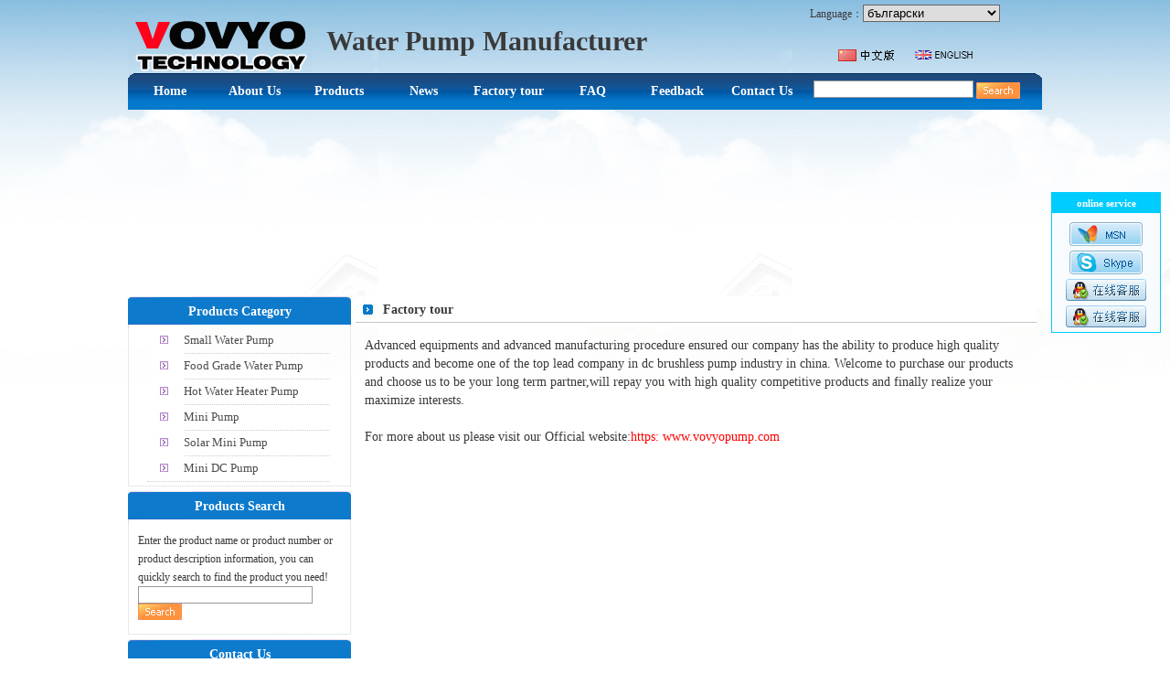

--- FILE ---
content_type: text/html
request_url: http://www.dcbrushlesspump.com/html_info/Factory-tour-8.html
body_size: 5000
content:

<!DOCTYPE html PUBLIC "-//W3C//DTD XHTML 1.0 Transitional//EN" "http://www.w3.org/TR/xhtml1/DTD/xhtml1-transitional.dtd">
<html xmlns="http://www.w3.org/1999/xhtml">

<head>
<meta http-equiv="Content-Type" content="text/html; charset=utf-8" />

<title>Factory tour</title>
<meta name="keywords" content="Factory tour" />
<meta name="description" content="Factory- tour" />
<meta name="author" content="Web Design：Shejifang QQ:195094303 E-mail:www@shejifang.org Website:http://www.shejifang.org" />
<link href="../css/xiaoyuer_css_bule.css" rel="stylesheet" type="text/css" />
</head>

<body>
<script type="text/javascript">var switchTo5x=true;</script>
<script type="text/javascript" src="http://w.sharethis.com/button/buttons.js"></script>
<script type="text/javascript" src="http://s.sharethis.com/loader.js"></script>
<div class="header">
  <div class="logo_l">
   <div class="logo">
   <a href="https://www.vovyopump.com/"><img src="/pic/logo/logo.jpg" alt="Water Pump Manufacturer" border="0" align="middle" /></a>
  </div>
  
     <div class="company_name">
     <h1 class="company_name" title="Water Pump Manufacturer">Water Pump Manufacturer</h1> </div>
                  </div>
	
  <div class="logo_r">

  <div class="tz">Language：<select onchange="window.open('http://translate.google.com/translate_c?langpair=zh-CN|'+options[selectedIndex].value+'&u=http://www.dcbrushlesspump.com/');" class="font-12" name="menu1" style="border:1px solid #666666; width:150px;">
            
             <option value="en">English</option>
            <option value="de">Deutsch</option>
            <option value="es">Espaa</option>
            <option value="fr">Franais</option>
            <option value="it">Italiano</option>
            <option value="pt">Português</option>
            <option value="ja">日本の</option>
            <option value="ko">ko</option>
            <option value="bg" selected="selected">български</option>
            <option value="hr">hrvatski</option>
            <option value="cs">etina</option>
            <option value="da">Dansk</option>
            <option value="nl">Nederlands</option>
            <option value="fi">suomi</option>
            <option value="el">Ελλ?δα</option>
            <option value="hi">Indy</option>
            <option value="no">norsk</option>
            <option value="pl">Polski</option>
            <option value="ro">Romania</option>
            <option value="ru">русский</option>
            <option value="sv">Svenska</option>
            </select></div>

     <div class="bq"><a href="/index_cn.html"><img src="/images/cn.gif" width="70" height="20" border="0" alt="进入中文版" /></a>&nbsp;&nbsp;&nbsp;&nbsp;&nbsp;<a href="http://www.dcbrushlesspump.com/"><img src="/images/en.gif" width="70" height="20" border="0"/></a></div>
     
  </div>
  <div class="menu">
   <div style="width:10px; line-height:40px; float:left; text-align:center;"></div>

    
    <div style="width:92.5px; line-height:40px; float:left; text-align:center;"><a href="/index.html" title="Home">Home</a></div>

    <div style="width:92.5px; line-height:40px; float:left; text-align:center;"><a href="/html_info/About-Us.html" title="About Us">About Us</a></div>

    <div style="width:92.5px; line-height:40px; float:left; text-align:center;"><a href="/e_products/" title="Products">Products</a></div>

    <div style="width:92.5px; line-height:40px; float:left; text-align:center;"><a href="/e_news/" title="News">News</a></div>

    <div style="width:92.5px; line-height:40px; float:left; text-align:center;"><a href="/html_info/Factory-tour-8.html" title="Factory tour">Factory tour</a></div>

    <div style="width:92.5px; line-height:40px; float:left; text-align:center;"><a href="/html_info/FAQ.html" title="FAQ">FAQ</a></div>

    <div style="width:92.5px; line-height:40px; float:left; text-align:center;"><a href="/e_feedback/" title="Feedback">Feedback</a></div>

    <div style="width:92.5px; line-height:40px; float:left; text-align:center;"><a href="/html_info/Contact-Us.html" title="Contact Us">Contact Us</a></div>
	
	<div class="menu_search">
        <FORM name="frmsearch" method="post" action="/e_products/index.asp" style="margin:0px; padding:0px;">
          
              <input id="key" name="key" value="" type="text" class="wbk" />
              <INPUT type="image" height=18 width=48 src="/images/seach.jpg" align=absMiddle name="submit">
         
      </form>
    </div>
  </div>
</div>
<div class="banner">

<script language="javascript" type="text/javascript">
<!--
var focus_width=1000
var focus_height=200
var text_height=0
var swf_height = focus_height+text_height
var pics = '';
var links = '';
var texts = '';
							
function ati(url, img, title)
{
if(pics != '')
{
pics = "|" + pics;
links = "|" + links;
texts = "|" + texts;
}
pics = escape(img) + pics;
links = escape(url) + links;
texts = title + texts;
}


ati('http://www.dcbrushlesspump.com', '/pic/flash/05.jpg', '');

ati('http://www.dcbrushlesspump.com', '/pic/flash/001.jpg', '');

ati('http://www.dcbrushlesspump.com', '/pic/flash/002.jpg', '');


var xiaoyuer = '<object classid=\"clsid:d27cdb6e-ae6d-11cf-96b8-444553540000\" codebase=\"http:\/\/fpdownload.macromedia.com/pub/shockwave/cabs/flash/swflash.cab#version=8,0,0,0" width=\"'+ focus_width +'\" height=\"'+ swf_height +'\">';
xiaoyuer += '<param name="movie" value="/\images\/flash_img.swf"><param name="quality" value="high"><param name="bgcolor" value="#ffffff">';
xiaoyuer += '<param name=\"menu\" value=\"false\"><param name=wmode value=\"opaque\">';
xiaoyuer +='<param name=\"FlashVars\" value=\"pics='+pics+'&links='+links+'&texts='+texts+'&borderwidth='+focus_width+'&borderheight='+focus_height+'&textheight='+text_height+'\">';
xiaoyuer +='<embed src=\"/\images\/flash_img.swf\" wmode=\"opaque\" FlashVars=\"pics='+pics+'&links='+links+'&texts='+texts+'&borderwidth='+focus_width+'&borderheight='+focus_height+'&textheight='+text_height+'\" menu=\"false\" bgcolor=\"#ffffff\" quality=\"high\" width=\"'+ focus_width +'\" height=\"'+ swf_height +'\" allowScriptAccess=\"sameDomain\" type=\"application\/x-shockwave-flash\" pluginspage=\"http:\/\/www.macromedia.com\/go\/getflashplayer\" \/>';
xiaoyuer +='<\/object>';
document.write(xiaoyuer);
//-->
</script>

</div> 



<div class="main">
 
 <div class="left">
   
   <div class="left_title"><strong>Products Category</strong></div>
   <div class="left_c">
   
      <div class="p_list"><div class="list"><img src="/images/tu10.jpg" width="40" height="28" class="dleft"/><a href="/e_products/?big_id=1" title="Small Water Pump">Small Water Pump<font color="#FF0000"> </font></a></div></div>
	  
      <div class="p_list"><div class="list"><img src="/images/tu10.jpg" width="40" height="28" class="dleft"/><a href="/e_products/?big_id=17" title="Food Grade Water Pump">Food Grade Water Pump<font color="#FF0000"> </font></a></div></div>
	  
      <div class="p_list"><div class="list"><img src="/images/tu10.jpg" width="40" height="28" class="dleft"/><a href="/e_products/?big_id=18" title="Hot Water Heater Pump">Hot Water Heater Pump<font color="#FF0000"> </font></a></div></div>
	  
      <div class="p_list"><div class="list"><img src="/images/tu10.jpg" width="40" height="28" class="dleft"/><a href="/e_products/?big_id=2" title="Mini Pump">Mini Pump<font color="#FF0000"> </font></a></div></div>
	  
      <div class="p_list"><div class="list"><img src="/images/tu10.jpg" width="40" height="28" class="dleft"/><a href="/e_products/?big_id=10" title="Solar Mini Pump">Solar Mini Pump<font color="#FF0000"> </font></a></div></div>
	  
      <div class="p_list"><div class="list"><img src="/images/tu10.jpg" width="40" height="28" class="dleft"/><a href="/e_products/?big_id=3" title="Mini DC Pump">Mini DC Pump<font color="#FF0000"> </font></a></div></div>
	  
	  <div style="clear:both"></div>
 
  
   </div>
   
   
   <div class="left_title"><strong>Products Search  </strong></div>
   <div class="left_c">
  <div class="left_search">
   Enter the product name or product number or product description information, you can quickly search to find the product you need!<br /><FORM name="frmsearch" method="post" action="/e_products/index.asp" style="margin:0px; padding:0px;">
          
              <input name="key" type="text" class="wbk" id="key" value="" size="22" />
              <INPUT type="image" height=18 width=48 src="/images/seach.jpg" align=absMiddle name="submit">
         
      </form></div>
	  </div>
   
   
   <div class="left_title"><strong>Contact Us </strong></div>
   <div class="left_c">
     <div class="map"><img src="/images/ditu.jpg" /></div>
	 <div class="left_contact">
                       
                      Name: jackblance<br />
                                   
                  Mobile：+86-159 7314 5318<br />
				  
				  E-mail：info@vovyo.com<br />
				  
	              Add：No.14 Changping zhanqian Road,Changping, Dongguan, Guangdong, P.R China<br />
				  
                  Website：https://www.vovyopump.com/<br />
				  

	  </div>
	 <div style="clear:both"></div>
   </div>
   

 </div><!--left end-->
 
 <div class="right">
   
   
   <div class="iproducts">
	  <div class="products_ico"><div align="center"><img src="/images/xx.jpg"/></div></div>
	  <div class="products_title"><span class="ztitle">Factory tour</span></div>
	  
    </div>
	  
   <div class="n_content"><span style="font-size: 14px">Advanced equipments and advanced manufacturing procedure ensured our company has the ability to produce high quality products and become one of the top lead company in dc&nbsp;brushless pump industry in china. Welcome to purchase our products and choose us to be your long term partner,will repay you with high quality competitive products and finally realize your maximize interests.<br />
<br />
For more about us please visit our Official website:<a href="https://www.vovyopump.com" target="_blank"><span style="color: rgb(255, 0, 0);">https: www.vovyopump.com</span></a></span>
</div>
   <div style="clear:both"></div>
   
 </div>
 
 <div style="clear:both;"></div>
</div>


<div style="width:1000px; margin:auto; background-image:url(/images/bottom.jpg);">

<div style="width:980px; padding:10px; float:left; text-align:center;">

<a href="/index.html" title="Home">Home</a> |

<a href="/html_info/About-Us.html" title="About Us">About Us</a> |

<a href="/e_products/" title="Products">Products</a> |

<a href="/e_news/" title="News">News</a> |

<a href="/html_info/Factory-tour-8.html" title="Factory tour">Factory tour</a> |

<a href="/html_info/FAQ.html" title="FAQ">FAQ</a> |

<a href="/e_feedback/" title="Feedback">Feedback</a> |

<a href="/html_info/Contact-Us.html" title="Contact Us">Contact Us</a> |
<a href="/e_sitemap/">Web Map</a> |<a href="/Sitemap.xml">Site Map</a><br />
All Rights Reserved © 2011&nbsp;<a href="https://www.vovyopump.com/">Water Pump Manufacturer</a> 
<script src="http://s25.cnzz.com/stat.php?id=4048932&web_id=4048932&show=pic" language="JavaScript"></script>


</div>
<div style="clear:both;"></div>
</div>


<script type="text/javascript">
<!-- 
lastScrollY = 0;
function heartBeat(){ 
var diffY;
if (document.documentElement && document.documentElement.scrollTop)
 diffY = document.documentElement.scrollTop;
else if (document.body)
 diffY = document.body.scrollTop
else
    {/*Netscape stuff*/}
 
//alert(diffY);
percent=.1*(diffY-lastScrollY); 
if(percent>0)percent=Math.ceil(percent); 
else percent=Math.floor(percent); 
document.getElementById("leftDiv").style.top = parseInt(document.getElementById("leftDiv").style.top)+percent+"px";
document.getElementById("rightDiv").style.top = parseInt(document.getElementById("leftDiv").style.top)+percent+"px";
lastScrollY=lastScrollY+percent; 
//alert(lastScrollY);
}
//下面这段删除后，对联将不跟随屏幕而移动。
window.setInterval("heartBeat()",1);
//-->
</script>

<style type="text/css">
<!--
#rightDiv{width:118px; background: #F8FBFE; text-align:center; margin:0; padding:0;border: #00CCFF solid 1px;display:block;overflow:hidden;position:absolute;}
#rightDiv p{background: #00CCFF; color:#FFFFFF; height:22px; line-height:22px; font-weight:bold; display:block;margin:0 0 10px 0; padding:0; font-size:11px;}
#rightDiv a {margin:0 0 5px 0; display:block; padding:0;}
-->
</style>

<div id="leftDiv" style="top:210px; left:10px;">

</div>

<div id="rightDiv" style="top:210px; right:10px;">

<p>online service</p>



<a href="msnim:chat?contact=jackblance@hotmail.com" >
<img src="/images/msn.gif" alt="MSN: jackblance@hotmail.com" border="0" />
</a>

<a href="skype:jackblancelee?chat" >
<img src="/images/skype.gif" alt="Skype: jackblancelee" border="0" />
</a>

<a target="_blank" href="http://wpa.qq.com/msgrd?v=3&uin=68848728&Site=Water Pump Manufacturer&menu=yes"><img border="0" src="/images/qq.gif" alt="点击这里给我发消息" title="点击这里给我发消息"></a>

<a target="_blank" href="http://wpa.qq.com/msgrd?v=3&uin=740960039&Site=Water Pump Manufacturer&menu=yes"><img border="0" src="/images/qq.gif" alt="点击这里给我发消息" title="点击这里给我发消息"></a>


</div>


<script>
var options={ "publisher": "7bd133d8-f565-4cf4-82d3-a31f80c484fb", "position": "left", "ad": { "visible": true, "openDelay": 5, "closeDelay": 0}};
var st_hover_widget = new sharethis.widgets.hoverbuttons(options);
</script>

</body>
</html>


--- FILE ---
content_type: text/css
request_url: http://www.dcbrushlesspump.com/css/xiaoyuer_css_bule.css
body_size: 2361
content:
body {FONT-SIZE: 12px; COLOR: #3A3A3A; LINE-HEIGHT: 20px; FONT-FAMILY: Times New Roman,Verdana, Geneva, Arial, helvetica, sans-serif; margin-bottom:0px; margin-top:0px; margin-left:0px; margin-right:0px;background: url(../images/bg_bg.jpg) repeat-x top #fff;}
/*网站全局默认样式*/
.dleft{float:left;}
.ztitle{font-weight:bold; font-size:14px}
.biankuang{border:1px solid #EEEEEE;}
.hui{border:1px solid #EEEEEE;}
.huang{border:1px solid #057ACA;}
.hide{
      display:block;

	  float:left;  	 
	  }
.hide a{
float:left;  	 
	  }
h1{
	margin:15px;
	font-size: 12px;
	text-align: center;
	padding-top: 0px;
	padding-right: 0px;
	padding-bottom: 0px;
	padding-left: 0px;
	}
	
.weizhi{ color:#245E9D; font-size:20px; padding:2px;}
.line_buttom_hui{border-bottom:#CCCCCC solid 1px;}
.hangju{line-height:25px; padding:3px;}
.border_hui{border:#E7E7E7 1px solid;}
.line_buttom_hui_xuxian{border-bottom:#E7E7E7 1px dashed;}
.border_hui_xuxian{border:#E7E7E7 1px dashed;}
/*头部*/
.header{width:1000px; margin:auto; height:120px;}
.logo_l{width:700px;float:left; font-size:30px; font-weight:bold; }
  .logo{float:left; margin-top:20px; height:60px; line-height:60px;}
  .company_name{float:left; font-size:30px; font-weight:bold; height:60px; line-height:60px; text-align:left; align:middle;}
.logo_r{width:300px; float:left; height:60px;}
.bq{width:300px; float:left; height:20px; padding-top:20px; padding-bottom:20px; text-align:center;}
.tz{width:300px; float:left; height:30px; line-height:30px; text-align:center;}
/*网站导航*/
.menu{height:40px; float:left;width:1000px; background-image:url(../images/bg2.gif);}
.menu a{display:block;font-weight:bold; font-size:14px;}
.menu a:link{color:#fff; display:block; text-decoration:none;font-weight:bold; font-size:14px;height:40px; line-height:40px;}
.menu a:visited{color:#fff; display:block; text-decoration:none;font-weight:bold; font-size:14px;height:40px; line-height:40px;}
.menu a:hover{background-color:#ff994e; color:#fff; display:block; text-decoration:none;font-weight:bold; font-size:14px; height:40px; line-height:40px;}
/*系统全局默认样式*/
a:link {
	color: #4C4C4C;
	text-decoration: none;
}
a:visited {
	text-decoration: none;
	color: #4C4C4C;
}
a:hover {
	text-decoration: underline;
	color:#FF0000;
}
a:active {
	text-decoration: none;
	color: #990000;
}
/*导航条搜索*/
.menu_search{width:250px; float:right; padding-top:8px; padding-bottom:8px;}
/*文本框颜色*/
.wbk{border:1px solid #999999;}
/*banner*/
.banner{ width:1000px;  margin:auto; margin-top:1px; margin-bottom:3px;}
/*整体*/
.main{width:1000px; margin:auto; height:100%;}
.left{width:244px; padding-right:5px; height:100%; float:left;}
/*左侧产品分类*/
.left_title{width:244px; height:34px; background-image:url(../images/dh_bg.jpg); text-align:center; font-size:14px; color:#FFFFFF; line-height:34px;}
.left_c{width:242px;border-bottom:#E5E9EB 1px solid; border-right:#E5E9EB 1px solid; border-left:#E5E9EB 1px solid; padding-bottom:5px; margin-bottom:5px;}
.p_list{width:200px; float:left; padding-left:20px; padding-right:20px; height:28px; line-height:28px;}
.list{width:200px; float:left; height:28px; line-height:28px; border-bottom:#cbcbcb 1px dotted; font-size:13px;}
/*左侧联系我们*/
.map{width:242px; float:left; text-align:center; height:70px;}
.left_contact{width:220px; float:left; padding-left:12px; padding-right:10px;}
/*框架右侧*/
.right{width:745px; float:left; height:100%}
.index_company{width:372px; float:left;  border-right:1px dashed #EBEBEB;}
.index_news{width:372px; float:left; }
.icompany{width:370px; height:34px; line-height:30px; background-image:url(../images/bg_xian.jpg);}
.company_ico{width:30px; height:34px; float:left;}
.company_title{width:275px; float:left; height:34px;}
.cmore{width:60px; float:left; height:34px;}
.c_content{ padding:5px; float:left; width:360px;}
/*首页新闻*/
.index_news_title{width:360px; border-bottom:1px dashed #CCCCCC; height:23px; line-height:23px;}
.news_ico{width:19px; float:left; padding-top:7px; padding-bottom:7px;}
.news_list{width:260px; float:left;}
.news_time{width:80px; float:left;}
/*首页最新产品*/
.iproducts{width:745px; height:34px; line-height:30px; background-image:url(../images/bg_xian.jpg);}
.products_ico{width:30px; height:34px; float:left;}
.products_title{width:650px; float:left; height:34px;}
.cmore{width:60px; float:left; height:34px;}
.products_content{width:740px; float:left; height:100%;}
/*左侧搜索*/
.left_search{width:220px; padding:10px;}
/*内页*/
.n_content{width:720px; float:left; height:100%; padding:10px;}
/*产品分页*/
.p_page{width:720px; float:left; height:100%; line-height:30px; padding:10px;}
/*内页新闻*/
.n_news_title{width:720px; border-bottom:1px dashed #CCCCCC; height:28px; line-height:28px;}
.n_news_ico{width:19px; float:left; padding-top:7px; padding-bottom:7px;}
.n_news_list{width:600px; float:left;}
.n_news_time{width:80px; float:left;}
/*新闻详细页*/
.show_n_title{width:720px; float:left; height:30px; line-height:30px; text-align:center}
.show_n_c{width:718px; border:1px dashed #CCCCCC; background-color:#F7F7F7; height:25px; line-height:25px; text-align:right;}
.show_n_content{width:720px; line-height:25px; float:left;}
.other_news{width:718px; float:left; height:35px; line-height:35px; border:1px dashed #999999; background-color:#F7F7F7;}

.weizhi{ color:#245E9D; font-size:20px; padding:2px;}
.line_buttom_hui{border-bottom:#CCCCCC solid 1px;}
.hangju{line-height:25px; padding:3px;}
.border_hui{border:#E7E7E7 1px solid;}
.line_buttom_hui_xuxian{border-bottom:#E7E7E7 1px dashed;}
.border_hui_xuxian{border:#E7E7E7 1px dashed;}
/*分页样式*/
#page {padding:8px; margin: 3px;  text-align: center; clear:both;}
#page a{border:#078F01 1px solid; padding:2px 5px; margin:2px; color:#078F01; text-decoration:none;}
#page a:hover{color:#FFFFFF; background:#078F01;}
#page span.current{border:#01B0ED 1px solid;padding:2px 5px; margin:2px;color: #FFFFFF;background:#078F01;}
#page span.disabled{border:#EEEEEE 1px solid;padding:2px 5px; margin:2px;color: #DDDDDD;}
#page span.text {border:#078F01 1px solid;padding:2px 5px; margin:2px;color: #078F01;}
/*产品图片*/
.Pro_Info{text-align:center;border-bottom:1px solid #ccc; margin-bottom:5px;}
.Pro_Images{padding:2px;}
.Pro_Images img{display:inline; width:80px; height:80px;margin:0 5px;border:1px solid #ccc;filter:alpha(opacity=50);opacity:0.3;cursor:pointer;}
.Pro_Images .active{filter:alpha(opacity=100);opacity:1;border-color:#999;}
.Pro_BigImage{text-align:center;background:#fff;}
.Pro_BigImage img{margin:0 auto;cursor:pointer;}